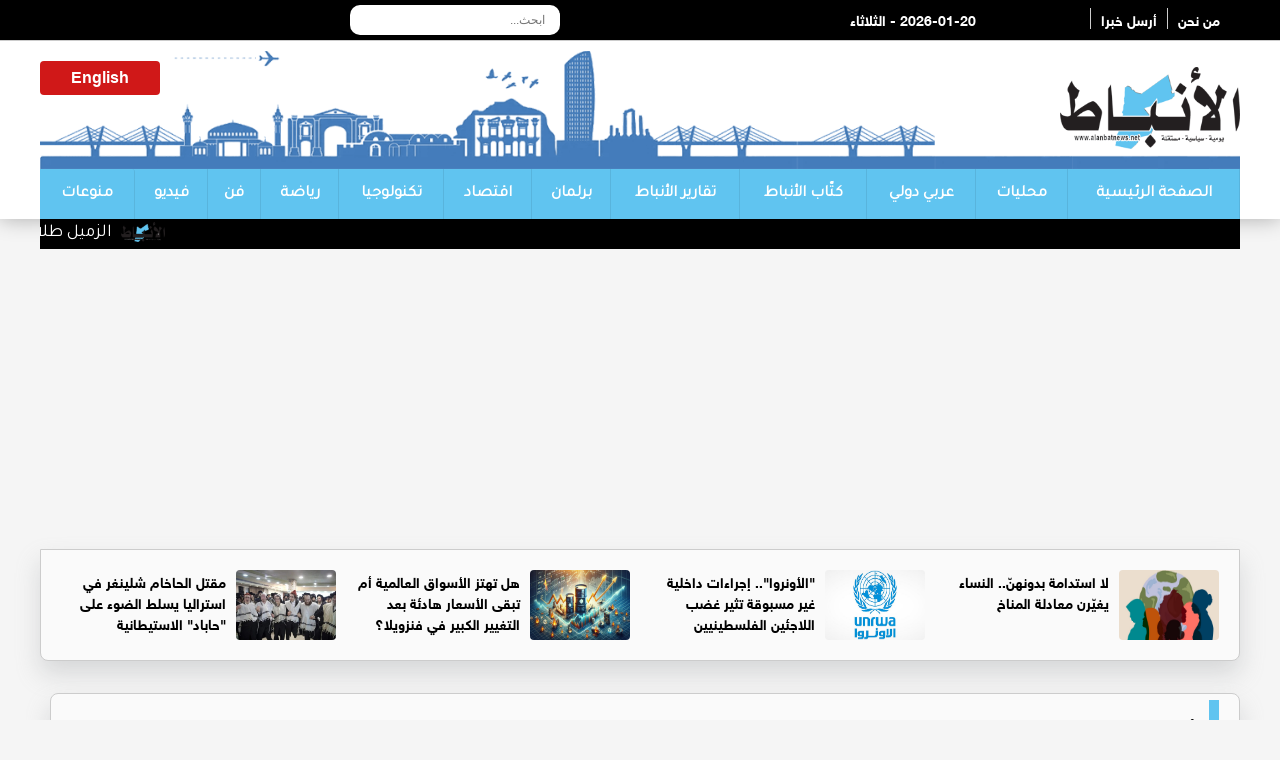

--- FILE ---
content_type: text/html; charset=UTF-8
request_url: https://alanbatnews.net/category-9/page/141
body_size: 8083
content:
<!DOCTYPE html>
<html dir="rtl" lang="ar">

<head>
<title>فن</title>
	<meta charset="utf-8">
	
		
	<meta name="viewport" content="width=device-width, initial-scale=1.0">
	<link rel="stylesheet" href="/vendor/bootstrap/bootstrap.min.css?v=1.0"/>
	<link id="effect" rel="stylesheet" type="text/css" media="all" href="/webslidemenu/dropdown-effects/fade-down.css"/>
	<link rel="stylesheet" type="text/css" media="all" href="/webslidemenu/webslidemenu.css?v=3.0"/>
	<link id="theme" rel="stylesheet" type="text/css" media="all" href="/webslidemenu/color-skins/white-gry.css?v=2.0"/>
	<link rel="stylesheet" type="text/css" href="/owlcarousel/assets/owl.carousel.min.css?v=20.20">
	<link rel="stylesheet" type="text/css" href="/owlcarousel/assets/owl.theme.default.min.css?v=5.9">
	<link href="https://fonts.googleapis.com/css?family=Tajawal" rel="stylesheet">
	<link href="https://fonts.googleapis.com/css?family=Almarai" rel="stylesheet">
	<link rel="stylesheet" href="/webslidemenu/custom.css?v=4.0"/>
	<link rel="stylesheet" href="/css/liMarquee.css?v=1.95" type="text/css">
	<script src="https://kit.fontawesome.com/f9956a316f.js" crossorigin="anonymous"></script>
	
	<script async src="https://pagead2.googlesyndication.com/pagead/js/adsbygoogle.js?client=ca-pub-1352626099377722"
     crossorigin="anonymous"></script>
	<!-- Google tag (gtag.js) -->
<script async src="https://www.googletagmanager.com/gtag/js?id=G-GW6QP1XW4S"></script>
<script>
  window.dataLayer = window.dataLayer || [];
  function gtag(){dataLayer.push(arguments);}
  gtag('js', new Date());

  gtag('config', 'G-GW6QP1XW4S');
</script>	
	
	
	<!-- Global site tag (gtag.js) - Google Analytics -->
	<script type="text/javascript">
		function addLink() {
			//Get the selected text and append the extra info
			var selection = window.getSelection(),
				pagelink = '<br /><br /> لقراءة المزيد : ' + document.location.href,
				copytext = selection + pagelink,
				newdiv = document.createElement( 'div' );
			//hide the newly created container
			newdiv.style.position = 'absolute';
			newdiv.style.left = '-99999px';
			//insert the container, fill it with the extended text, and define the new selection
			document.body.appendChild( newdiv );
			newdiv.innerHTML = copytext;
			selection.selectAllChildren( newdiv );
			window.setTimeout( function () {
				document.body.removeChild( newdiv );
			}, 100 );
		}
		document.addEventListener( 'copy', addLink );
	</script>	
	
	
<script type='text/javascript' src='https://platform-api.sharethis.com/js/sharethis.js#property=642614c2389b950012be15ac&product=sop' async='async'></script>	
</head><body>
<style>
	.live { margin-top: 15px; margin-left: 10px; float: left; background-color: #C41316; border-radius: 4px; padding: 5px; text-align: center }	
	.live a { color:#fff}
</style>
	<!-- Mobile Header -->
	<div class="wsmobileheader clearfix"> <a id="wsnavtoggle" class="wsanimated-arrow"><span></span></a> 
	<span class="smllogo"><img src="/images/logo.png" width="80" alt="" /></span> <div class="live"><a href="http://82.212.74.98:8000/live/7070.m3u8" target="_blank">البث المباشر</a></div>
		<div class="wssearch clearfix"> <i class="wssearchicon fas fa-search"></i> <i class="wscloseicon fas fa-times"></i>
			<div class="wssearchform clearfix">
				<form action="/search.php" method="get">
					<input type="text" id="keywords" name="keywords" placeholder="بحث">
				</form>
			</div>
		</div>
	</div>
	<!-- Mobile Header -->
<style>
	.date { color:#FFf; float: left;}
	</style>
	<div class="topbarbg  clearfix">
		<div class="top-menu-box hidden-xs">
			<div class="top-menu">
				<div class="row">
					<div class="col-md-4">
						<div class="info-box hidden-xs"> <a href="/page-1/about" class="info-links">من نحن</a>  <a href="/page-3/send" class="info-links">أرسل خبرا </a> </div>
						
						
						<div class="date">2026-01-20 - الثلاثاء</div>
					</div>
					<div class="col-md-5">
						<div class="search-box">
	<style>
		
		.topmenusearch {
			
			    float: left;
    width: 210px;
    height: 30px;
    position: relative;
    margin: 5px 0px 0px 0px;
}
		
		.btnstyle{
			
	    top: 0px;
    position: absolute;
    left: 0;
    bottom: 0;
    width: 40px;
    line-height: 30px;
    z-index: 1;
    cursor: pointer;
    color: #000;
    z-index: 1000;
    background-color: transparent;
    border: solid 0px;
    -webkit-transition: all 0.7s ease 0s;
    -moz-transition: all 0.7s ease 0s;
    -o-transition: all 0.7s ease 0s;
    transition: all 0.7s ease 0s;		
			
		}
		
		
		.topmenusearch input{
	width: 100%;
    position: relative;
    float: right;
    top: 0;
    right: 0;
    bottom: 0;
    width: 100%;
    border: 0;
    padding: 0;
    margin: 0;
    text-indent: 15px;
    height: 30px;
    z-index: 2;
    outline: none;
    -webkit-border-radius: 50px;
    -moz-border-radius: 50px;
    border-radius: 10px;
    color: #333;
    background-color: #fff;

    font-size: 12px;		
			
		}
		
		
	</style>
		<form action="/search.php" class="topmenusearch" method="get">
            <input placeholder="ابحث..." name="keywords" id="keywords">
            <button class="btnstyle"><i class="searchicon fas fa-search"></i></button>
          </form>	
						
						
						
					</div></div>
					<div class="col-md-3">
						<div class="social hidden-xs"> <a href="#"><i class="fa-brands fa-square-facebook"></i></a> <a href="#"><i class="fa-brands fa-square-x-twitter"></i></a> <a href="#"><i class="fa-brands fa-square-instagram"></i></a> <a href="#"><i class="fa-brands fa-square-youtube"></i></a> </div>
						<div class="weather-icon hidden-xs"> 
						
						
						</div>
					</div>
				</div>
			</div>
		</div>
		<div class="headerwp clearfix">
			<div class="row">
				<div class="col-sm-4">
					<div class="desktoplogo clearfix"> <a href="/"><img src="/images/logo.png" alt=""></a> </div>
				</div>
				<div class="col-sm-8">
					<div class="header-banner hidden-xs">
						<style>
							.weather-box {
								overflow: hidden;
								float: left;
								width: 120px;
								text-align: center;
								background-color: #d01818;
								border-radius: 4px;
								margin-top: 10px;
								padding-top: 5px;
								padding-bottom: 5px;
								margin-bottom: 10px;
							}
							
							.ticker-news a {
								color: #fff !important;
								font-family: tajawal;
								font-size: 18px;
							}
							
							.ticker-news {
								margin-top: 0px;
							}
							.weather-box a { color:#fff; font-weight: bold;}
						</style>
						<div class="weather-box">
	
					 <a href="/eng">English</a>
						</div>

					</div>
				</div>
			</div>
		</div>

		<nav class="wsmenu clearfix">

			<ul class="wsmenu-list">
				<li class="first"><a href="/">الصفحة الرئيسية</a>
				</li>
				<li><a href="/category-2/محليات">محليات</a>
				</li>
				<li><a href="/category-3/عربي-دولي">عربي دولي</a>
				</li>
				<li><a href="/category-4/كتّاب-الأنباط">كتّاب الأنباط</a>
				</li>
					<li><a href="/category-33/تقارير-الأنباط">تقارير الأنباط</a>
				</li>			
				
				
				<li><a href="/category-5/برلمان">برلمان</a>
				</li>
				<li><a href="/category-6/اقتصاد">اقتصاد</a>
				</li>
				<li><a href="/category-7/تكنولوجيا">تكنولوجيا</a>
				</li>
				<li><a href="/category-8/رياضة">رياضة</a>
				</li>
				<li><a href="/category-9/فن">فن</a>
				</li>
				<li><a href="/category-10/فيديو">فيديو</a>
				</li>
				<li><a href="/category-11/منوعات">منوعات</a>
				</li>
			</ul>



		</nav>
	</div>

	<section>
		<div class="container">
			<div class="row">
				<div class="col-sm-12">
					<div class="ticker-news">
						<div class="anyClass mWrap"> 
							
							<a href="#"><img src="/images/icon.png"  class="ticker-icon" /></a>
<a href="/article/470899">الزميل طلال غنيمات ينال درجة الماجستير في الإعلام</a>
<a href="#"><img src="/images/icon.png"  class="ticker-icon" /></a>
<a href="/article/470898">295 مستفيدا من عيادات الإقلاع عن التدخين في البترا</a>
<a href="#"><img src="/images/icon.png"  class="ticker-icon" /></a>
<a href="/article/470897">95.5 دينارا سعر الذهب عيار 21 في السوق المحلية</a>
<a href="#"><img src="/images/icon.png"  class="ticker-icon" /></a>
<a href="/article/470896">المجلس الاستشاري للجنة البارالمبية يبحث سبل دعم وتطوير قطاع الرياضة </a>
<a href="#"><img src="/images/icon.png"  class="ticker-icon" /></a>
<a href="/article/470895">القوات المسلحة تحتفل بذكرى الإسراء والمعراج</a>
<a href="#"><img src="/images/icon.png"  class="ticker-icon" /></a>
<a href="/article/470894">قيادة الشرطة العسكرية الملكية تنظّم ندوة النقد الذاتي لعام 2025</a>
<a href="#"><img src="/images/icon.png"  class="ticker-icon" /></a>
<a href="/article/470893">في البدء كان العرب الحلقة الخامسة العصر البرونزي</a>
<a href="#"><img src="/images/icon.png"  class="ticker-icon" /></a>
<a href="/article/470892">الكرد في الشرق الأوسط: أمة موجودة بلا اعتراف دائم</a>
<a href="#"><img src="/images/icon.png"  class="ticker-icon" /></a>
<a href="/article/470891"> وزارة العمل تؤكد مواصلة تطوير منظومة التفتيش</a>
<a href="#"><img src="/images/icon.png"  class="ticker-icon" /></a>
<a href="/article/470890">الملك يلتقي وجهاء وممثلين عن محافظة إربد</a>
<a href="#"><img src="/images/icon.png"  class="ticker-icon" /></a>
<a href="/article/470889">"البيئة" تبحث و "اورنج الاردن" دعم حملات الحد من الإلقاء العشوائي للنفايات</a>
<a href="#"><img src="/images/icon.png"  class="ticker-icon" /></a>
<a href="/article/470888">الملك يستهل زيارته لإربد بافتتاح مستشفى الأميرة بسمة</a>
<a href="#"><img src="/images/icon.png"  class="ticker-icon" /></a>
<a href="/article/470887">نائبان يطالبان بتأخير دوام المدارس الحكومية أسوة بالمدارس الخاصة</a>
<a href="#"><img src="/images/icon.png"  class="ticker-icon" /></a>
<a href="/article/470886">الأردن يدين هدم قوات الاحتلال مباني داخل مجمع الأونروا بحي الشيخ جراح</a>
<a href="#"><img src="/images/icon.png"  class="ticker-icon" /></a>
<a href="/article/470885">اتفاقية تعاون بين السفارة الإيطالية ودائرة الشؤون الفلسطينية </a>
<a href="#"><img src="/images/icon.png"  class="ticker-icon" /></a>
<a href="/article/470884">وفد اقتصادي فلسطيني يزور " الصناعة والتجارة "</a>
<a href="#"><img src="/images/icon.png"  class="ticker-icon" /></a>
<a href="/article/470883">الأمن يوضح سبب الازمات في جسر الملك الحسين: ساعات محدودة واغلاقات مفاجئة</a>
<a href="#"><img src="/images/icon.png"  class="ticker-icon" /></a>
<a href="/article/470882">البنك الدولي: صرف 111 مليون دولار لبرنامج الحماية الاجتماعية في الأردن</a>
<a href="#"><img src="/images/icon.png"  class="ticker-icon" /></a>
<a href="/article/470881">تزامنا مع زيارة الملك لمحافظة اربد...العيسوي يفتتح النُزل البيئي في محمية اليرموك</a>
<a href="#"><img src="/images/icon.png"  class="ticker-icon" /></a>
<a href="/article/470879">ترامب يواصل توجيه الدعوات للانضمام إلى "مجلس السلام"</a>

						</div>
					</div>
				</div>
			</div>
		</div>
	</section>


	<section>
		<div class="container top-new-box hidden-xs">
			<div class="row">
								<div class="col-md-3">
					<div class="top-news"> <a href="https://alanbatnews.net/article/467646"><img src="/assets/2025-11-05/images/467646_12_1762290454.jpeg" alt=""></a>
						<div class="title"><a href="https://alanbatnews.net/article/467646">لا استدامة بدونهنّ.. النساء يغيّرن معادلة المناخ</a>
						</div>
					</div>
				</div>
				<div class="col-md-3">
					<div class="top-news"> <a href="https://alanbatnews.net/article/470380"><img src="/assets/2026-01-08/images/470380_12_1767820793.jfif" alt=""></a>
						<div class="title"><a href="https://alanbatnews.net/article/470380">"الأونروا".. إجراءات داخلية غير مسبوقة تثير غضب اللاجئين الفلسطينيين</a>
						</div>
					</div>
				</div>
				<div class="col-md-3">
					<div class="top-news"> <a href="https://alanbatnews.net/article/470287"><img src="/assets/2026-01-06/images/470287_10_1767646966.jfif" alt=""></a>
						<div class="title"><a href="https://alanbatnews.net/article/470287">هل تهتز الأسواق العالمية أم تبقى الأسعار هادئة بعد التغيير الكبير في فنزويلا؟</a>
						</div>
					</div>
				</div>
				<div class="col-md-3">
					<div class="top-news"> <a href="https://alanbatnews.net/article/470245"><img src="/assets/2026-01-05/images/470245_10_1767562825.jfif" alt=""></a>
						<div class="title"><a href="https://alanbatnews.net/article/470245">مقتل الحاخام شلينغر في استراليا يسلط الضوء على "حاباد" الاستيطانية</a>
						</div>
					</div>
				</div>
			</div>
		</div>

		<div class="container top-new-box mobile-only">
			<div class="row">
				<div class="owl-carousel owl-theme" id="top-news" name="top-news">
									<div class="item">
						<div class="col-md-3">
							<div class="top-news"> <a href="https://alanbatnews.net/article/467646"><img src="/assets/2025-11-05/images/467646_12_1762290454.jpeg" alt=""></a>
								<div class="title"><a href="https://alanbatnews.net/article/467646">لا استدامة بدونهنّ.. النساء يغيّرن معادلة المناخ</a>
								</div>
							</div>
						</div>
					</div>
					<div class="item">
						<div class="col-md-3">
							<div class="top-news"> <a href="https://alanbatnews.net/article/470380"><img src="/assets/2026-01-08/images/470380_12_1767820793.jfif" alt=""></a>
								<div class="title"><a href="https://alanbatnews.net/article/470380">"الأونروا".. إجراءات داخلية غير مسبوقة تثير غضب اللاجئين الفلسطينيين</a>
								</div>
							</div>
						</div>
					</div>
					<div class="item">
						<div class="col-md-3">
							<div class="top-news"> <a href="https://alanbatnews.net/article/470287"><img src="/assets/2026-01-06/images/470287_10_1767646966.jfif" alt=""></a>
								<div class="title"><a href="https://alanbatnews.net/article/470287">هل تهتز الأسواق العالمية أم تبقى الأسعار هادئة بعد التغيير الكبير في فنزويلا؟</a>
								</div>
							</div>
						</div>
					</div>
					<div class="item">
						<div class="col-md-3">
							<div class="top-news"> <a href="https://alanbatnews.net/article/470245"><img src="/assets/2026-01-05/images/470245_10_1767562825.jfif" alt=""></a>
								<div class="title"><a href="https://alanbatnews.net/article/470245">مقتل الحاخام شلينغر في استراليا يسلط الضوء على "حاباد" الاستيطانية</a>
								</div>
							</div>
						</div>
					</div>
					<div class="item">
						<div class="col-md-3">
							<div class="top-news"> <a href="https://alanbatnews.net/article/470246"><img src="/assets/2026-01-05/images/470246_10_1767563748.jfif" alt=""></a>
								<div class="title"><a href="https://alanbatnews.net/article/470246">الفيفا يتعرض لتهديدات بالمقاطعة بسبب فنزويلا</a>
								</div>
							</div>
						</div>
					</div>
					<div class="item">
						<div class="col-md-3">
							<div class="top-news"> <a href="https://alanbatnews.net/article/469747"><img src="/assets/2025-12-23/images/469747_10_1766437412.jfif" alt=""></a>
								<div class="title"><a href="https://alanbatnews.net/article/469747">رهان استثماري طويل الأمد على مشروع وطني واعد</a>
								</div>
							</div>
						</div>
					</div>
					<div class="item">
						<div class="col-md-3">
							<div class="top-news"> <a href="https://alanbatnews.net/article/469499"><img src="/assets/2025-12-16/images/469499_12_1765899946.jpg" alt=""></a>
								<div class="title"><a href="https://alanbatnews.net/article/469499">رحلة الغاز الأردني بين التهميش والحقائق المثبتة</a>
								</div>
							</div>
						</div>
					</div>
					<div class="item">
						<div class="col-md-3">
							<div class="top-news"> <a href="https://alanbatnews.net/article/469127"><img src="/assets/2025-12-07/images/469127_10_1765054963.jpg" alt=""></a>
								<div class="title"><a href="https://alanbatnews.net/article/469127">فتية التلال… وحوش مدعومة رسميًا</a>
								</div>
							</div>
						</div>
					</div>
				</div>
			</div>
		</div>
	</section>
<style>
	.big-news img { height: 170px;}
</style>

<section style="margin-top: 15px;" class="pad-mobile">
		<div class="container">
			<div class="row">
				<div class="col-sm-12">
					<div class="pl10">
						<div class="container bottom-new-box pad15">
							<div class="home-section"><a href="#">فن </a><i class="fas fa-chevron-left"></i>
							</div>
							<div class="content-box">
								<div class="row">
											<div class="col-md-3">
					<div class="big-news"> <a href="https://alanbatnews.net/article/225822"><img src="/assets/2019-01-09/images/21ee600d486ded6294d6b84074375428.png" alt=""></a>
						<div class="title"><a href="https://alanbatnews.net/article/225822">هند صبري تنعى 7 من "عائلتها" قضوا بحادث الطائرة الإثيوبية</a>
						</div>
					</div>
				</div>
				<div class="col-md-3">
					<div class="big-news"> <a href="https://alanbatnews.net/article/225756"><img src="/assets/2019-01-09/images/e25692389edbf176a4a3aa3bf203792e.jpg" alt=""></a>
						<div class="title"><a href="https://alanbatnews.net/article/225756">الرئيس الفلسطيني محمود عباس  يكرم الفنانة هدى حمدان على دورها في المسلسل الاماراتي "خيانة وطن"</a>
						</div>
					</div>
				</div>
				<div class="col-md-3">
					<div class="big-news"> <a href="https://alanbatnews.net/article/225673"><img src="/assets/2019-01-09/images/ecfc4f2fdfe2cee6c83e467f628ea19a.jpg" alt=""></a>
						<div class="title"><a href="https://alanbatnews.net/article/225673">سيفين الشهيرة بيسرا... عاشت الرعب في تونس ومازالت تحتفظ بـ 3 "نصائح ذهبية"</a>
						</div>
					</div>
				</div>
				<div class="col-md-3">
					<div class="big-news"> <a href="https://alanbatnews.net/article/225670"><img src="/assets/2019-01-09/images/29257e57cbf0b2c86873d0ac8114527c.jpg" alt=""></a>
						<div class="title"><a href="https://alanbatnews.net/article/225670">بالفيديو... حفيدة أم كلثوم تأسر الملايين بصوتها "الذهبي" في "أرابز غوت تالنت"</a>
						</div>
					</div>
				</div>
				<div class="col-md-3">
					<div class="big-news"> <a href="https://alanbatnews.net/article/225650"><img src="/assets/2019-01-09/images/f0f8003fef73f6dcc308a1ec7d995ad7.jpg" alt=""></a>
						<div class="title"><a href="https://alanbatnews.net/article/225650">عين الحسود... الأزمات الصحية تضرب نجوم الفن المصري</a>
						</div>
					</div>
				</div>
				<div class="col-md-3">
					<div class="big-news"> <a href="https://alanbatnews.net/article/225648"><img src="/assets/2019-01-09/images/cf87f94091bacdce78f1c77f6e036a97.jpg" alt=""></a>
						<div class="title"><a href="https://alanbatnews.net/article/225648">إليسا تعايد هيفا... "تحالف غير معلن"؟</a>
						</div>
					</div>
				</div>
				<div class="col-md-3">
					<div class="big-news"> <a href="https://alanbatnews.net/article/225557"><img src="/assets/2019-01-09/images/6043a4f36738806ae064c83fd92d6fcc.jpg" alt=""></a>
						<div class="title"><a href="https://alanbatnews.net/article/225557">جينيفر لوبيز تعلن خطبتها إلى لاعب بيسبول</a>
						</div>
					</div>
				</div>
				<div class="col-md-3">
					<div class="big-news"> <a href="https://alanbatnews.net/article/225521"><img src="/assets/2019-01-09/images/6c0231c6a9fe7df3bde346d66589092e.jpg" alt=""></a>
						<div class="title"><a href="https://alanbatnews.net/article/225521">مشاهير من أنحاء العالم لحضور عرس نجل أغنى رجل في آسيا</a>
						</div>
					</div>
				</div>
				<div class="col-md-3">
					<div class="big-news"> <a href="https://alanbatnews.net/article/225427"><img src="/assets/2019-01-09/images/27a283bedc3cf21276f333138fac2edf.jpg" alt=""></a>
						<div class="title"><a href="https://alanbatnews.net/article/225427">علا الفارس: الوطنية اصبحت متاجرة</a>
						</div>
					</div>
				</div>
				<div class="col-md-3">
					<div class="big-news"> <a href="https://alanbatnews.net/article/225263"><img src="/assets/2019-01-09/images/b0c3440340fec3e24a7f32640fc02708.jpg" alt=""></a>
						<div class="title"><a href="https://alanbatnews.net/article/225263">بعد "الفيلم الفضيحة".. رد علني "صادم" من ابنة مايكل جاكسون</a>
						</div>
					</div>
				</div>
				<div class="col-md-3">
					<div class="big-news"> <a href="https://alanbatnews.net/article/225131"><img src="/assets/2019-01-09/images/8c32eaafcd96e1920130bcb3ffeeaa53.jpg" alt=""></a>
						<div class="title"><a href="https://alanbatnews.net/article/225131">تيا ديب توّجه رسالة بالفيديو لوالدتها نوال الزغبي </a>
						</div>
					</div>
				</div>
				<div class="col-md-3">
					<div class="big-news"> <a href="https://alanbatnews.net/article/225035"><img src="/assets/2019-01-09/images/b0fffc8362feef0771a032384f20ef70.jpg" alt=""></a>
						<div class="title"><a href="https://alanbatnews.net/article/225035">جورج وسوف ونجوى... حنين إلى "عمالقة الفن" (صورة)</a>
						</div>
					</div>
				</div>
				<div class="col-md-3">
					<div class="big-news"> <a href="https://alanbatnews.net/article/224982"><img src="/assets/2019-01-09/images/79fe4d10423ac959089588b1b24c52ed.jpg" alt=""></a>
						<div class="title"><a href="https://alanbatnews.net/article/224982">لماذا ظهرت ماغي بوغصن بهذه الصورة ثم حذفتها؟</a>
						</div>
					</div>
				</div>
				<div class="col-md-3">
					<div class="big-news"> <a href="https://alanbatnews.net/article/224922"><img src="/assets/2019-01-09/images/fb2e43011a6367938ac92e2e4e5f02e3.jpg" alt=""></a>
						<div class="title"><a href="https://alanbatnews.net/article/224922">مايكل جاكسون.. الفضيحة المشينة تطال الابنة الوحيدة</a>
						</div>
					</div>
				</div>
				<div class="col-md-3">
					<div class="big-news"> <a href="https://alanbatnews.net/article/224872"><img src="/assets/2019-01-09/images/1332f496349013347bb87113c7e19bea.jpg" alt=""></a>
						<div class="title"><a href="https://alanbatnews.net/article/224872">راب يا ديفا؟! التفاصيل الكاملة لمفاجأة سميرة سعيد "العالمية"</a>
						</div>
					</div>
				</div>
				<div class="col-md-3">
					<div class="big-news"> <a href="https://alanbatnews.net/article/224762"><img src="/assets/2019-01-09/images/0baea9932fcbd1f525e8e7be4f09feaa.jpg" alt=""></a>
						<div class="title"><a href="https://alanbatnews.net/article/224762">بعد عدم عرض حلقة منه لأسباب مجهولة.. "ايقاف_برنامج_داود_الشريان" يجتاح #تويتر #السعودية</a>
						</div>
					</div>
				</div>
				<div class="col-md-3">
					<div class="big-news"> <a href="https://alanbatnews.net/article/224675"><img src="/assets/2019-01-09/images/d8080ee79f1b395bcf3956ad762811e3.jpg" alt=""></a>
						<div class="title"><a href="https://alanbatnews.net/article/224675">حليمة بولند تعلن مسامحتها لمن اساء لها من الاردنيين ولن ارفع قضايا ضدهم </a>
						</div>
					</div>
				</div>
				<div class="col-md-3">
					<div class="big-news"> <a href="https://alanbatnews.net/article/224619"><img src="/assets/2019-01-09/images/2427886b6b3d1053046a211354cf23e6.jpg" alt=""></a>
						<div class="title"><a href="https://alanbatnews.net/article/224619">سمعة يرثي ابو عواد: تختنق دموعي</a>
						</div>
					</div>
				</div>
				<div class="col-md-3">
					<div class="big-news"> <a href="https://alanbatnews.net/article/224617"><img src="/assets/2019-01-09/images/2feccbee076d477deb4551f6b8dcec65.jpg" alt=""></a>
						<div class="title"><a href="https://alanbatnews.net/article/224617">قصة حب بين هنادي ومحمد رمضان في "زلزال"</a>
						</div>
					</div>
				</div>
				<div class="col-md-3">
					<div class="big-news"> <a href="https://alanbatnews.net/article/224613"><img src="/assets/2019-01-09/images/5734aeef25a4293434bba2b262484bd9.jpg" alt=""></a>
						<div class="title"><a href="https://alanbatnews.net/article/224613">وفاة الفنان نبيل المشيني الشهير بأبو عواد... "فقدنا قامة إنسانية فنية قديرة"</a>
						</div>
					</div>
				</div>
									</div>
							</div>	
							
							
	
<style>
.pagination {
clear: both;
font-family: arial;
overflow: hidden;
padding-right: 10px;
width: 100%;
margin-bottom: 10px;
padding-top: 15px
}

.pagination ul {
list-style: none outside none;
margin: 0
}

.pagination ul li {
	float: right
}

.currenttext, .pagination a:hover {
	background: none repeat scroll 0 0 #fb752e;
	font-family: arial;
	font-size: 12px;
	font-weight: 700;
	color: #FFF;
	display: inline-block;
	float: right;
	line-height: 1.2em;
	margin: 0 5px 0 0;
	padding-top: 9px;
	padding-bottom: 9px;
	padding-left: 10px;
	padding-right: 10px;
	text-decoration: none
}

.pagination a {
	font-family: arial;
	font-size: 12px;
	font-weight: 700;
	border: 1px solid #D81D28;
	color: #000;
	display: inline-block;
	float: right;
	width:35px;
	line-height: 1.2em;
	margin: 0 5px 0 0;
	padding-top: 8px;
	padding-bottom: 8px;
	padding-left: 10px;
	padding-right: 10px;
	text-decoration: none;
	transition: all .25s linear 0s;
	background-color:#fff;
	text-align: center;
}

.pagination a:hover {
	background: none repeat scroll 0 0 #fb752e;
	color: #FFF;
	padding-top: 8px;
	padding-bottom: 8px;
	padding-left: 10px;
	padding-right: 10px
}
.pagination a.pagearrow {
	border: 1px solid #D81D28;
	color: #64A7FE;
	display: inline-block;
	float: right;
	line-height: 1.2em;
	margin: 0 5px 0 0;
	padding-top: 6px;
	padding-bottom: 6px;
	padding-left: 10px;
	padding-right: 10px;
	text-decoration: none;
	transition: all .25s linear 0s
}

.pagination a.pagearrow:hover {
	background: none repeat scroll 0 0 #64A7FE;
	color: #FFF;
	padding-top: 3px;
	padding-bottom: 3px;
	padding-left: 6px;
	padding-right: 6px
}

.pagination a.active { background-color: #0B2F67; color:#fff;}	
</style>           
	
<div class="pagination">
<ul class="box-nav"><li><a href="/category-9/page/1" title="" class="prev"><img src="/img/first.gif" /></a></li><li><a href="/category-9/page/140" title="" class="prev"><img src="/img/prev.gif" /></a></li><li><a href="/category-9/page/140" title="" class="num">140</a></li><li><a href="/category-9/page/141" title="" class="active">141</a></li><li><a href="/category-9/page/142" title="" class="num">142</a></li><li><a href="/category-9/page/143" title="" class="num">143</a></li><li><a href="/category-9/page/144" title="" class="num">144</a></li><li><a href="/category-9/page/145" title="" class="num">145</a></li><li><a href="/category-9/page/146" title="" class="num">146</a></li><li><a href="/category-9/page/147" title="" class="num">147</a></li><li><a href="/category-9/page/148" title="" class="num">148</a></li><li><a href="/category-9/page/149" title="" class="num">149</a></li><li><a href="/category-9/page/150" title="" class="num">150</a></li><li><a href="/category-9/page/142" title="" class="next"><img src="/img/next.gif" /></a></li><li><a href="/category-9/page/166" title="" class="next"><img src="/img/last.gif" /></a></li></ul></div>  		
						</div>
					</div>
				</div>

			</div>
		</div>
	</section>	


	
<div class="container-fluid bg-gray">
	<div class="container">
		<div class="row">
			<div class="col-md-3">
				<div class="footer-logo"> <img src="/demo/images/logo.png" alt=""/> </div>
				<div class="social-footer"> <a href="https://www.facebook.com//"><i class="fa-brands fa-square-facebook"></i></a> <a href="https://twitter.com//"><i class="fa-brands fa-square-x-twitter"></i></a> <a href="https://www.instagram.com//"><i class="fa-brands fa-square-instagram"></i></a> <a href="https://www.youtube.com/@"><i class="fa-brands fa-square-youtube"></i></a> </div>
			</div>






			<div class="col-md-2">
				<ul class="footer-link">
					<li><a href="/">الصفحة الرئيسية</a>
					</li>
					<li><a href="/category-2/محليات">محليات</a>
					</li>
					<li><a href="/category-3/عربي-دولي">عربي دولي</a>
					</li>
				</ul>
			</div>
			<div class="col-md-2">
				<ul class="footer-link">
					<li><a href="/category-4/كتّاب-الأنباط">كتّاب الأنباط</a>
					</li>
					<li><a href="/category-33/تقارير-الأنباط">تقارير الأنباط</a>
					</li>
					<li><a href="/category-5/برلمان">برلمان</a>
					</li>
				</ul>
			</div>
			<div class="col-md-2">
				<ul class="footer-link">
					<li><a href="/category-6/اقتصاد">اقتصاد</a>
					</li>
					<li><a href="/category-7/تكنولوجيا">تكنولوجيا</a>
					</li>
					<li><a href="/category-8/رياضة">رياضة</a></li>
				</ul>
			</div>
			<div class="col-md-3">
				<ul class="footer-link">
					<li><a href="/category-9/فن">فن</a>
					</li>
					<li><a href="/category-10/فيديو">فيديو</a>
					</li>
					<li><a href="/category-11/منوعات">منوعات</a>
					</li>

				</ul>
			</div>








			<div class="col-md-12">
				<div class="copy">© جميع الحقوق محفوظة صحيفة الأنباط 2024 </div>
				<div class="developed">
				<style>
					.developed { text-align: center; font-size: 15px; font-family: helveticaneuebold;}
					.developed img { width:120px; margin-bottom: 15px;}
				</style>
				تصميم و تطوير <a href="https://vertexjo.com/arb"><img src="https://vertexjo.com/img/logo-eye.png"></a>
				</div>
				
			</div>
		</div>
	</div>
</div>


<script type="text/javascript" src="/vendor/jquery/jquery-3.2.1.min.js"></script>
<script type="text/javascript" src="/vendor/bootstrap/bootstrap.min.js"></script>
<script type="text/javascript" src="/owlcarousel/owl.carousel.min.js"></script>
<script type="text/javascript" src="/webslidemenu/webslidemenu.js"></script>


<script type="text/javascript" src="/js/jquery.liMarquee.js"></script>

<script>
	$( window ).on( 'load', function () {
		$( '.anyClass' ).liMarquee( {
			scrollamount: 50,
			direction: 'right',
			drag: false,
			circular: false,

			scrolldelay: 10
		} );
	} )
</script>



<script type="text/javascript">
	$( document ).ready( function () {
		$( "a[data-theme]" ).click( function () {
			$( "head link#theme" ).attr( "href", $( this ).data( "theme" ) );
			$( this ).toggleClass( 'active' ).siblings().removeClass( 'active' );
		} );
		$( "a[data-effect]" ).click( function () {
			$( "head link#effect" ).attr( "href", $( this ).data( "effect" ) );
			$( this ).toggleClass( 'active' ).siblings().removeClass( 'active' );
		} );
	} );
</script>
<script>
	$( document ).ready( function () {
		var owl = $( '#top-news' );
		owl.owlCarousel( {
			rtl: true,
			margin: 10,
			autoplayTimeout: 2000,
			nav: true,
			smartSpeed: 500,
			autoplay: true,
			loop: true,
			dots: false,
			slideBy: 1,
			loop: true,
			navText: [ '<span class="fas fa-chevron-left"></span>', '<span class="fas fa-chevron-right"></span>' ],
			responsive: {
				0: {
					items: 1
				},
				600: {
					items: 1
				},
				850: {
					items: 1
				},
				1000: {
					items: 1
				}
			}
		} )
	} );


	$( document ).ready( function () {
		var owl = $( '#main-news' );
		owl.owlCarousel( {
			rtl: true,
			margin: 10,
			autoplayTimeout: 5000,
			nav: false,
			smartSpeed: 500,
			autoplay: true,
			loop: true,
			dots: true,
			slideBy: 1,
			loop: true,
			navText: [ '<span class="fas fa-chevron-left"></span>', '<span class="fas fa-chevron-right"></span>' ],
			responsive: {
				0: {
					items: 1
				},
				600: {
					items: 1
				},
				850: {
					items: 1
				},
				1000: {
					items: 1
				}
			}
		} )
	} )
</script>
</body>

</html>


	

--- FILE ---
content_type: text/html; charset=utf-8
request_url: https://www.google.com/recaptcha/api2/aframe
body_size: 268
content:
<!DOCTYPE HTML><html><head><meta http-equiv="content-type" content="text/html; charset=UTF-8"></head><body><script nonce="k6j1ahBTNgP7XFI_Ru3C_w">/** Anti-fraud and anti-abuse applications only. See google.com/recaptcha */ try{var clients={'sodar':'https://pagead2.googlesyndication.com/pagead/sodar?'};window.addEventListener("message",function(a){try{if(a.source===window.parent){var b=JSON.parse(a.data);var c=clients[b['id']];if(c){var d=document.createElement('img');d.src=c+b['params']+'&rc='+(localStorage.getItem("rc::a")?sessionStorage.getItem("rc::b"):"");window.document.body.appendChild(d);sessionStorage.setItem("rc::e",parseInt(sessionStorage.getItem("rc::e")||0)+1);localStorage.setItem("rc::h",'1768913956211');}}}catch(b){}});window.parent.postMessage("_grecaptcha_ready", "*");}catch(b){}</script></body></html>

--- FILE ---
content_type: text/css
request_url: https://alanbatnews.net/css/liMarquee.css?v=1.95
body_size: 500
content:
.mWrap {opacity:0;}
.mMove {opacity:0; white-space:nowrap; transform: translateZ(0);}
.mWrap.mIni,
.mWrap.mIni .mMove {opacity:1}
.mWrap,
.mWrap *{
	-moz-user-select: none;
	-webkit-user-select: none;
	-khtml-user-select: none;
	user-select: none;    
	direction: rtl;
}
.grab {
	cursor: -moz-grab;
	cursor: -webkit-grab;
	cursor: grab;
}
.grabbing { 
	cursor: -moz-grabbing !important;
	cursor: -webkit-grabbing !important;
	cursor: grabbing !important; 
}
.strTools *,
.strTools *:after,
.strTools *:before {
	box-sizing:border-box !important;
	-moz-user-select: none;
	-webkit-user-select: none;
	-khtml-user-select: none;
	user-select: none;   
}
.mWrap img {
	max-width:none !important; height: 20px; padding-left: 5px; padding-right: 25px;
}
.str_move {
	cursor:move;
}
.str_static .str_move,
.no_drag .str_move,
.noStop .str_move{
	cursor:inherit;
}


/* === Appearance Marquee === */
.mWrap {
	width:93%;
	font-size:inherit;
	line-height:inherit;
	font-family:inherit;
	text-transform:none;
	text-align:left;
	background:none;
	color:inherit;
	height: 30px !important;
	overflow: hidden;
}

.mWrap a { color:#FFF !important; font-family: helveticaneuebold; font-size: 18px; }
